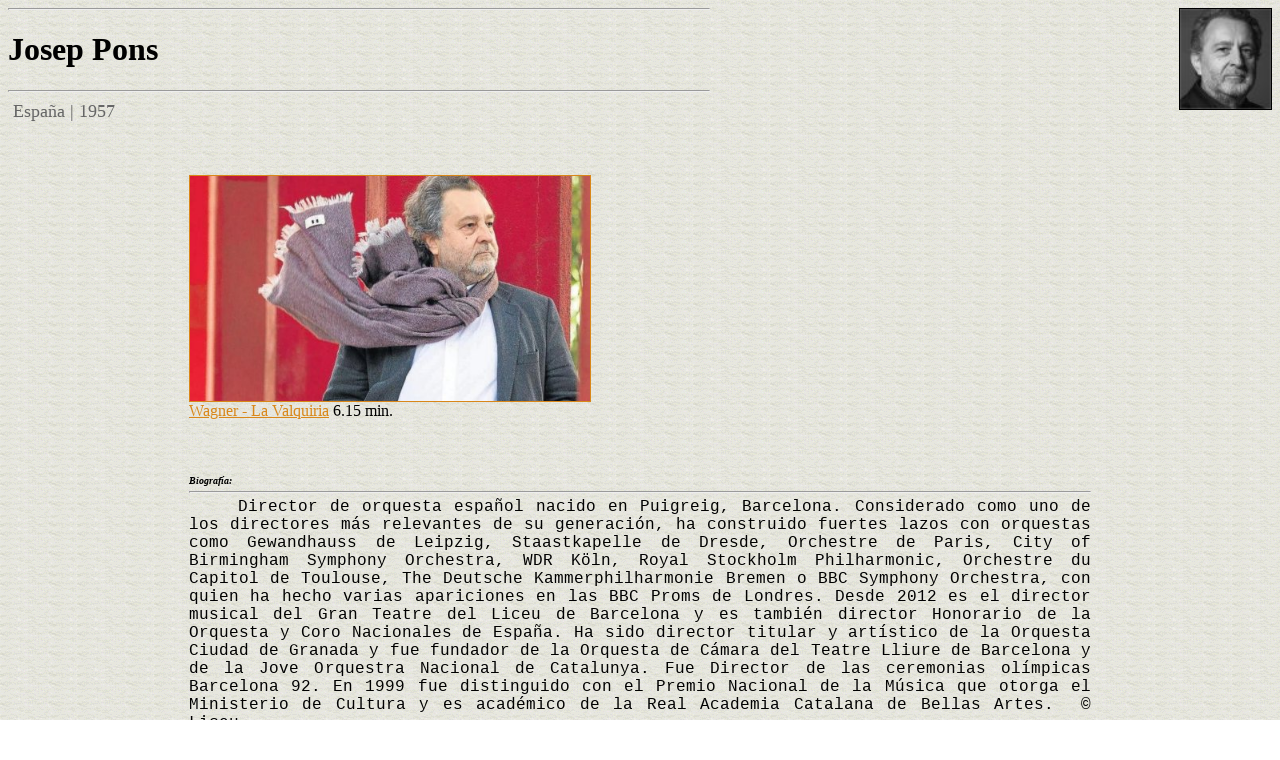

--- FILE ---
content_type: text/html; charset=UTF-8
request_url: https://epdlp.com/dorquesta.php?id=15249
body_size: 1854
content:
<HTML>
<META HTTP-EQUIV="imagetoolbar" CONTENT="no">
<meta name="robots" content="INDEX, FOLLOW">
<META name="GOOGLEBOT" content="INDEX, FOLLOW">
<meta name="robots" content="ALL">
<meta name="rating" content="GENERAL,NOT RATED">
<meta http-equiv="Content-Type" content="text/html; charset=UTF-8"/>
<META name="description" content="El Poder de la Palabra.
The Power of the Word.">
<META name="keywords" content="literatura, arte, arquitectura, musica clasica, bandas sonoras, cine, poesa, prosa, pintura, edificios,rascacielos, america, africa, asia, europa, oceania, literature in spanish, art, architecture, clasical music, soundtracks, movies, poetry in spanish, paintings, buildings, skycrapers, europe">
     
     
<HEAD>
<META name=description content= Josep Pons - El Poder de la Palabra - epdlp.com>
<TITLE>Josep Pons : : : : : El Poder de la Palabra : : : : :</TITLE>
</HEAD>
<BODY background=fotos/fondo5.gif TEXT=#000000 LINK=#D98719 VLINK=#D98719 ALINK=#D98719>
<FONT FACE='Georgia'><IMG align=right src=fotos/jpons.jpg HEIGHT=100 BORDER=1 ALT=Pons><HR WIDTH=700 align=left><h1>Josep Pons</h1> <FONT SIZE='+1' COLOR='#666666'> <HR WIDTH=700 align=left>
&nbsp;España | 1957<BR><BR>
<CENTER><TABLE BORDER=0 WIDTH=900><TR><TD ALIGN=justify COLSPAN=2 >
<BR>
<FONT SIZE=1><BR>
<FONT SIZE=1><A HREF=https://www.youtube.com/watch?v=O36QbZdQ8vM>
<img src=fotos/jpons1.jpg width="400" BORDER=1> <BR>
<FONT SIZE=3>Wagner - La Valquiria</A> 6.15 min.</FONT> <BR><BR><BR><BR><BR><BR>
<FONT SIZE=1><I><B>Biograf&iacute;a:</B></I></FONT> <HR WIDTH=900>

<FONT FACE=Courier New><FONT SIZE=3>&nbsp; &nbsp;
Director de orquesta español nacido en Puigreig, Barcelona. Considerado como uno de los directores más relevantes de su generación, ha construido fuertes lazos con orquestas como Gewandhauss de Leipzig, Staastkapelle de Dresde, Orchestre de Paris, City of Birmingham Symphony Orchestra, WDR Köln, Royal Stockholm Philharmonic, Orchestre du Capitol de Toulouse, The Deutsche Kammerphilharmonie Bremen o BBC Symphony Orchestra, con quien ha hecho varias apariciones en las BBC Proms de Londres. Desde 2012 es el director musical del Gran Teatre del Liceu de Barcelona y es también director Honorario de la Orquesta y Coro Nacionales de España. Ha sido director titular y artístico de la Orquesta Ciudad de Granada y fue fundador de la Orquesta de Cámara del Teatre Lliure de Barcelona y de la Jove Orquestra Nacional de Catalunya. Fue Director de las ceremonias olímpicas Barcelona 92. En 1999 fue distinguido con el Premio Nacional de la Música que otorga el Ministerio de Cultura y es académico de la Real Academia Catalana de Bellas Artes. &nbsp;&copy; Liceu<BR><BR>
<BR><FONT SIZE=1><B><I>Galardones:</I></B></FONT> <HR WIDTH=900>
<FONT SIZE=3>
<A href="premios.php?premio=Nacional%20de%20Música">Nacional de Música</A> (1999)<BR></I></FONT><BR><BR><BR><FONT SIZE=1><B><I>Web oficial:</I></B></FONT> <HR WIDTH=900>
<A HREF='http://<A HREF="https://www.joseppons.net" target=principal">www.joseppons.net</A>' target=principal'><A HREF="https://www.joseppons.net" target=principal">www.joseppons.net</A></A>
</I></FONT></FONT></TD></TR></TABLE></CENTER>
<BR><BR><BR>

<A HREF=index.php><IMG align=left src=fotos/portada3.gif BORDER=0 ALT=Home_Page></A><BR>

<FONT SIZE=2><CENTER><img src=fotos/play.jpg height=10 BORDER=0> Audio | <img src=fotos/mass.gif BORDER=0> Libreto | <img src=fotos/iconovideo.gif BORDER=0> V&iacute;deo | <img src=fotos/edificio-in.gif BORDER=0 width=10 height=10> Fotos Interiores</CENTER></FONT>
<CENTER><FONT COLOR=#000000><FONT SIZE=2><A HREF=disclaimer.php>copyright</A> &copy; 1998-2024, <A HREF="mailto:editor@epdlp.com" ONFOCUS="this.blur()" ONMOUSEOVER="window.status='E-mail'; return true" ONMOUSEOUT="window.status=' '; return true"  CLASS="NavLink1">epdlp</A>  Todos los derechos reservados<BR><BR>
</BODY></html>
<!-- Default Statcounter code for El Poder de la Palabra https://www.epdlp.com
-->
<script type="text/javascript">
var sc_project=12203563; 
var sc_invisible=1; 
var sc_security="a0684289"; 
var sc_https=1; 
</script>
<script type="text/javascript"
src="https://www.statcounter.com/counter/counter.js" async></script>
<noscript><div class="statcounter"><a title="Web Analytics"
href="https://statcounter.com/" target="_blank"><img class="statcounter"
src="https://c.statcounter.com/12203563/0/a0684289/1/" alt="Web
Analytics"></a></div></noscript>
<!-- End of Statcounter Code -->




<!-- Default Statcounter code for El Poder de la Palabra https://www.epdlp.com
-->
<script type="text/javascript">
var sc_project=12203563; 
var sc_invisible=1; 
var sc_security="a0684289"; 
var sc_https=1; 
</script>
<script type="text/javascript"
src="https://www.statcounter.com/counter/counter.js" async></script>
<noscript><div class="statcounter"><a title="Web Analytics"
href="https://statcounter.com/" target="_blank"><img class="statcounter"
src="https://c.statcounter.com/12203563/0/a0684289/1/" alt="Web
Analytics"></a></div></noscript>
<!-- End of Statcounter Code -->
